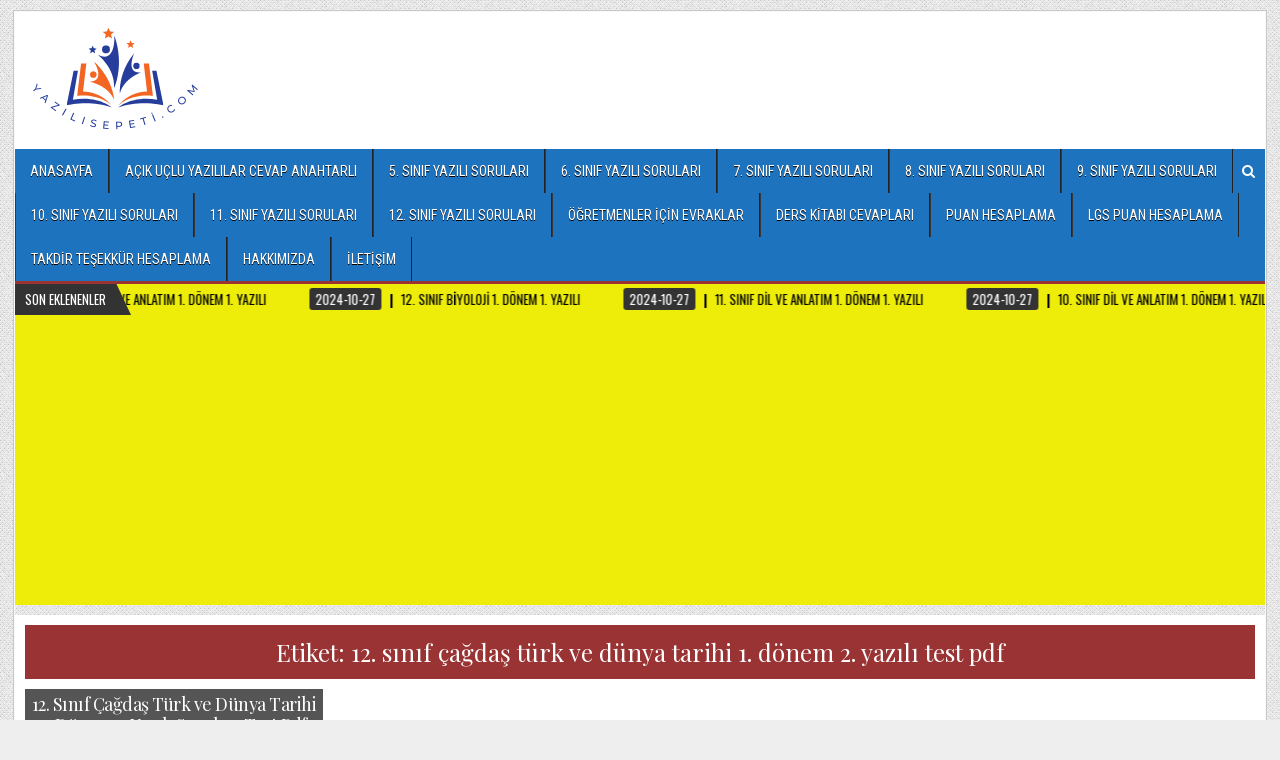

--- FILE ---
content_type: text/html; charset=UTF-8
request_url: https://yazilisepeti.com/tag/12-sinif-cagdas-turk-ve-dunya-tarihi-1-donem-2-yazili-test-pdf/
body_size: 9027
content:
<!DOCTYPE html>
<html lang="tr">
<head>
	
<script async src="https://pagead2.googlesyndication.com/pagead/js/adsbygoogle.js?client=ca-pub-4248810409405764"
     crossorigin="anonymous"></script>

	<!-- Google tag (gtag.js) -->
<script async src="https://www.googletagmanager.com/gtag/js?id=G-5YB7X2CVQ9"></script>
<script>
  window.dataLayer = window.dataLayer || [];
  function gtag(){dataLayer.push(arguments);}
  gtag('js', new Date());

  gtag('config', 'G-5YB7X2CVQ9');
</script>

<meta charset="UTF-8">
<meta name="viewport" content="width=device-width, initial-scale=1, maximum-scale=1">
<link rel="profile" href="https://gmpg.org/xfn/11">
<link rel="pingback" href="https://yazilisepeti.com/xmlrpc.php">
<title>12. sınıf çağdaş türk ve dünya tarihi 1. dönem 2. yazılı test pdf &#8211; yazılısepeti.com</title>
<meta name='robots' content='max-image-preview:large' />
<link rel='dns-prefetch' href='//stats.wp.com' />
<link rel='dns-prefetch' href='//fonts.googleapis.com' />
<link rel='dns-prefetch' href='//i0.wp.com' />
<link rel='dns-prefetch' href='//c0.wp.com' />
<link rel="alternate" type="application/rss+xml" title="yazılısepeti.com &raquo; akışı" href="https://yazilisepeti.com/feed/" />
<link rel="alternate" type="application/rss+xml" title="yazılısepeti.com &raquo; yorum akışı" href="https://yazilisepeti.com/comments/feed/" />
<link rel="alternate" type="application/rss+xml" title="yazılısepeti.com &raquo; 12. sınıf çağdaş türk ve dünya tarihi 1. dönem 2. yazılı test pdf etiket akışı" href="https://yazilisepeti.com/tag/12-sinif-cagdas-turk-ve-dunya-tarihi-1-donem-2-yazili-test-pdf/feed/" />
<style id='wp-img-auto-sizes-contain-inline-css' type='text/css'>
img:is([sizes=auto i],[sizes^="auto," i]){contain-intrinsic-size:3000px 1500px}
/*# sourceURL=wp-img-auto-sizes-contain-inline-css */
</style>

<style id='wp-emoji-styles-inline-css' type='text/css'>

	img.wp-smiley, img.emoji {
		display: inline !important;
		border: none !important;
		box-shadow: none !important;
		height: 1em !important;
		width: 1em !important;
		margin: 0 0.07em !important;
		vertical-align: -0.1em !important;
		background: none !important;
		padding: 0 !important;
	}
/*# sourceURL=wp-emoji-styles-inline-css */
</style>
<link rel='stylesheet' id='wp-block-library-css' href='https://c0.wp.com/c/6.9/wp-includes/css/dist/block-library/style.min.css' type='text/css' media='all' />
<style id='wp-block-paragraph-inline-css' type='text/css'>
.is-small-text{font-size:.875em}.is-regular-text{font-size:1em}.is-large-text{font-size:2.25em}.is-larger-text{font-size:3em}.has-drop-cap:not(:focus):first-letter{float:left;font-size:8.4em;font-style:normal;font-weight:100;line-height:.68;margin:.05em .1em 0 0;text-transform:uppercase}body.rtl .has-drop-cap:not(:focus):first-letter{float:none;margin-left:.1em}p.has-drop-cap.has-background{overflow:hidden}:root :where(p.has-background){padding:1.25em 2.375em}:where(p.has-text-color:not(.has-link-color)) a{color:inherit}p.has-text-align-left[style*="writing-mode:vertical-lr"],p.has-text-align-right[style*="writing-mode:vertical-rl"]{rotate:180deg}
/*# sourceURL=https://c0.wp.com/c/6.9/wp-includes/blocks/paragraph/style.min.css */
</style>
<style id='global-styles-inline-css' type='text/css'>
:root{--wp--preset--aspect-ratio--square: 1;--wp--preset--aspect-ratio--4-3: 4/3;--wp--preset--aspect-ratio--3-4: 3/4;--wp--preset--aspect-ratio--3-2: 3/2;--wp--preset--aspect-ratio--2-3: 2/3;--wp--preset--aspect-ratio--16-9: 16/9;--wp--preset--aspect-ratio--9-16: 9/16;--wp--preset--color--black: #000000;--wp--preset--color--cyan-bluish-gray: #abb8c3;--wp--preset--color--white: #ffffff;--wp--preset--color--pale-pink: #f78da7;--wp--preset--color--vivid-red: #cf2e2e;--wp--preset--color--luminous-vivid-orange: #ff6900;--wp--preset--color--luminous-vivid-amber: #fcb900;--wp--preset--color--light-green-cyan: #7bdcb5;--wp--preset--color--vivid-green-cyan: #00d084;--wp--preset--color--pale-cyan-blue: #8ed1fc;--wp--preset--color--vivid-cyan-blue: #0693e3;--wp--preset--color--vivid-purple: #9b51e0;--wp--preset--gradient--vivid-cyan-blue-to-vivid-purple: linear-gradient(135deg,rgb(6,147,227) 0%,rgb(155,81,224) 100%);--wp--preset--gradient--light-green-cyan-to-vivid-green-cyan: linear-gradient(135deg,rgb(122,220,180) 0%,rgb(0,208,130) 100%);--wp--preset--gradient--luminous-vivid-amber-to-luminous-vivid-orange: linear-gradient(135deg,rgb(252,185,0) 0%,rgb(255,105,0) 100%);--wp--preset--gradient--luminous-vivid-orange-to-vivid-red: linear-gradient(135deg,rgb(255,105,0) 0%,rgb(207,46,46) 100%);--wp--preset--gradient--very-light-gray-to-cyan-bluish-gray: linear-gradient(135deg,rgb(238,238,238) 0%,rgb(169,184,195) 100%);--wp--preset--gradient--cool-to-warm-spectrum: linear-gradient(135deg,rgb(74,234,220) 0%,rgb(151,120,209) 20%,rgb(207,42,186) 40%,rgb(238,44,130) 60%,rgb(251,105,98) 80%,rgb(254,248,76) 100%);--wp--preset--gradient--blush-light-purple: linear-gradient(135deg,rgb(255,206,236) 0%,rgb(152,150,240) 100%);--wp--preset--gradient--blush-bordeaux: linear-gradient(135deg,rgb(254,205,165) 0%,rgb(254,45,45) 50%,rgb(107,0,62) 100%);--wp--preset--gradient--luminous-dusk: linear-gradient(135deg,rgb(255,203,112) 0%,rgb(199,81,192) 50%,rgb(65,88,208) 100%);--wp--preset--gradient--pale-ocean: linear-gradient(135deg,rgb(255,245,203) 0%,rgb(182,227,212) 50%,rgb(51,167,181) 100%);--wp--preset--gradient--electric-grass: linear-gradient(135deg,rgb(202,248,128) 0%,rgb(113,206,126) 100%);--wp--preset--gradient--midnight: linear-gradient(135deg,rgb(2,3,129) 0%,rgb(40,116,252) 100%);--wp--preset--font-size--small: 13px;--wp--preset--font-size--medium: 20px;--wp--preset--font-size--large: 36px;--wp--preset--font-size--x-large: 42px;--wp--preset--spacing--20: 0.44rem;--wp--preset--spacing--30: 0.67rem;--wp--preset--spacing--40: 1rem;--wp--preset--spacing--50: 1.5rem;--wp--preset--spacing--60: 2.25rem;--wp--preset--spacing--70: 3.38rem;--wp--preset--spacing--80: 5.06rem;--wp--preset--shadow--natural: 6px 6px 9px rgba(0, 0, 0, 0.2);--wp--preset--shadow--deep: 12px 12px 50px rgba(0, 0, 0, 0.4);--wp--preset--shadow--sharp: 6px 6px 0px rgba(0, 0, 0, 0.2);--wp--preset--shadow--outlined: 6px 6px 0px -3px rgb(255, 255, 255), 6px 6px rgb(0, 0, 0);--wp--preset--shadow--crisp: 6px 6px 0px rgb(0, 0, 0);}:where(.is-layout-flex){gap: 0.5em;}:where(.is-layout-grid){gap: 0.5em;}body .is-layout-flex{display: flex;}.is-layout-flex{flex-wrap: wrap;align-items: center;}.is-layout-flex > :is(*, div){margin: 0;}body .is-layout-grid{display: grid;}.is-layout-grid > :is(*, div){margin: 0;}:where(.wp-block-columns.is-layout-flex){gap: 2em;}:where(.wp-block-columns.is-layout-grid){gap: 2em;}:where(.wp-block-post-template.is-layout-flex){gap: 1.25em;}:where(.wp-block-post-template.is-layout-grid){gap: 1.25em;}.has-black-color{color: var(--wp--preset--color--black) !important;}.has-cyan-bluish-gray-color{color: var(--wp--preset--color--cyan-bluish-gray) !important;}.has-white-color{color: var(--wp--preset--color--white) !important;}.has-pale-pink-color{color: var(--wp--preset--color--pale-pink) !important;}.has-vivid-red-color{color: var(--wp--preset--color--vivid-red) !important;}.has-luminous-vivid-orange-color{color: var(--wp--preset--color--luminous-vivid-orange) !important;}.has-luminous-vivid-amber-color{color: var(--wp--preset--color--luminous-vivid-amber) !important;}.has-light-green-cyan-color{color: var(--wp--preset--color--light-green-cyan) !important;}.has-vivid-green-cyan-color{color: var(--wp--preset--color--vivid-green-cyan) !important;}.has-pale-cyan-blue-color{color: var(--wp--preset--color--pale-cyan-blue) !important;}.has-vivid-cyan-blue-color{color: var(--wp--preset--color--vivid-cyan-blue) !important;}.has-vivid-purple-color{color: var(--wp--preset--color--vivid-purple) !important;}.has-black-background-color{background-color: var(--wp--preset--color--black) !important;}.has-cyan-bluish-gray-background-color{background-color: var(--wp--preset--color--cyan-bluish-gray) !important;}.has-white-background-color{background-color: var(--wp--preset--color--white) !important;}.has-pale-pink-background-color{background-color: var(--wp--preset--color--pale-pink) !important;}.has-vivid-red-background-color{background-color: var(--wp--preset--color--vivid-red) !important;}.has-luminous-vivid-orange-background-color{background-color: var(--wp--preset--color--luminous-vivid-orange) !important;}.has-luminous-vivid-amber-background-color{background-color: var(--wp--preset--color--luminous-vivid-amber) !important;}.has-light-green-cyan-background-color{background-color: var(--wp--preset--color--light-green-cyan) !important;}.has-vivid-green-cyan-background-color{background-color: var(--wp--preset--color--vivid-green-cyan) !important;}.has-pale-cyan-blue-background-color{background-color: var(--wp--preset--color--pale-cyan-blue) !important;}.has-vivid-cyan-blue-background-color{background-color: var(--wp--preset--color--vivid-cyan-blue) !important;}.has-vivid-purple-background-color{background-color: var(--wp--preset--color--vivid-purple) !important;}.has-black-border-color{border-color: var(--wp--preset--color--black) !important;}.has-cyan-bluish-gray-border-color{border-color: var(--wp--preset--color--cyan-bluish-gray) !important;}.has-white-border-color{border-color: var(--wp--preset--color--white) !important;}.has-pale-pink-border-color{border-color: var(--wp--preset--color--pale-pink) !important;}.has-vivid-red-border-color{border-color: var(--wp--preset--color--vivid-red) !important;}.has-luminous-vivid-orange-border-color{border-color: var(--wp--preset--color--luminous-vivid-orange) !important;}.has-luminous-vivid-amber-border-color{border-color: var(--wp--preset--color--luminous-vivid-amber) !important;}.has-light-green-cyan-border-color{border-color: var(--wp--preset--color--light-green-cyan) !important;}.has-vivid-green-cyan-border-color{border-color: var(--wp--preset--color--vivid-green-cyan) !important;}.has-pale-cyan-blue-border-color{border-color: var(--wp--preset--color--pale-cyan-blue) !important;}.has-vivid-cyan-blue-border-color{border-color: var(--wp--preset--color--vivid-cyan-blue) !important;}.has-vivid-purple-border-color{border-color: var(--wp--preset--color--vivid-purple) !important;}.has-vivid-cyan-blue-to-vivid-purple-gradient-background{background: var(--wp--preset--gradient--vivid-cyan-blue-to-vivid-purple) !important;}.has-light-green-cyan-to-vivid-green-cyan-gradient-background{background: var(--wp--preset--gradient--light-green-cyan-to-vivid-green-cyan) !important;}.has-luminous-vivid-amber-to-luminous-vivid-orange-gradient-background{background: var(--wp--preset--gradient--luminous-vivid-amber-to-luminous-vivid-orange) !important;}.has-luminous-vivid-orange-to-vivid-red-gradient-background{background: var(--wp--preset--gradient--luminous-vivid-orange-to-vivid-red) !important;}.has-very-light-gray-to-cyan-bluish-gray-gradient-background{background: var(--wp--preset--gradient--very-light-gray-to-cyan-bluish-gray) !important;}.has-cool-to-warm-spectrum-gradient-background{background: var(--wp--preset--gradient--cool-to-warm-spectrum) !important;}.has-blush-light-purple-gradient-background{background: var(--wp--preset--gradient--blush-light-purple) !important;}.has-blush-bordeaux-gradient-background{background: var(--wp--preset--gradient--blush-bordeaux) !important;}.has-luminous-dusk-gradient-background{background: var(--wp--preset--gradient--luminous-dusk) !important;}.has-pale-ocean-gradient-background{background: var(--wp--preset--gradient--pale-ocean) !important;}.has-electric-grass-gradient-background{background: var(--wp--preset--gradient--electric-grass) !important;}.has-midnight-gradient-background{background: var(--wp--preset--gradient--midnight) !important;}.has-small-font-size{font-size: var(--wp--preset--font-size--small) !important;}.has-medium-font-size{font-size: var(--wp--preset--font-size--medium) !important;}.has-large-font-size{font-size: var(--wp--preset--font-size--large) !important;}.has-x-large-font-size{font-size: var(--wp--preset--font-size--x-large) !important;}
/*# sourceURL=global-styles-inline-css */
</style>

<style id='classic-theme-styles-inline-css' type='text/css'>
/*! This file is auto-generated */
.wp-block-button__link{color:#fff;background-color:#32373c;border-radius:9999px;box-shadow:none;text-decoration:none;padding:calc(.667em + 2px) calc(1.333em + 2px);font-size:1.125em}.wp-block-file__button{background:#32373c;color:#fff;text-decoration:none}
/*# sourceURL=/wp-includes/css/classic-themes.min.css */
</style>
<link rel='stylesheet' id='gallerywp-maincss-css' href='https://yazilisepeti.com/wp-content/themes/gallerywp-pro/style.css' type='text/css' media='all' />
<link rel='stylesheet' id='font-awesome-css' href='https://yazilisepeti.com/wp-content/themes/gallerywp-pro/assets/css/font-awesome.min.css' type='text/css' media='all' />
<link rel='stylesheet' id='gallerywp-webfont-css' href='//fonts.googleapis.com/css?family=Playfair+Display:400,400i,700,700i|Domine:400,700|Oswald:400,700|Poppins:400,400i,700,700i' type='text/css' media='all' />
<link rel='stylesheet' id='gallerywp-customfont-css' href='//fonts.googleapis.com/css?family=Roboto+Condensed:400,400i,700,700i' type='text/css' media='all' />
<link rel='stylesheet' id='generate-blog-css' href='https://yazilisepeti.com/wp-content/plugins/gp-premium/blog/functions/css/style.min.css?ver=2.5.0' type='text/css' media='all' />
<link rel='stylesheet' id='jetpack_css-css' href='https://c0.wp.com/p/jetpack/13.8/css/jetpack.css' type='text/css' media='all' />
<script type="text/javascript" src="https://c0.wp.com/c/6.9/wp-includes/js/jquery/jquery.min.js" id="jquery-core-js"></script>
<script type="text/javascript" src="https://c0.wp.com/c/6.9/wp-includes/js/jquery/jquery-migrate.min.js" id="jquery-migrate-js"></script>
<link rel="https://api.w.org/" href="https://yazilisepeti.com/wp-json/" /><link rel="alternate" title="JSON" type="application/json" href="https://yazilisepeti.com/wp-json/wp/v2/tags/2769" /><link rel="EditURI" type="application/rsd+xml" title="RSD" href="https://yazilisepeti.com/xmlrpc.php?rsd" />
	<style>img#wpstats{display:none}</style>
		    <style type="text/css">
    body{font-family:;font-size:;font-weight:;font-style:;line-height:;}

    h1{font-size:;font-weight:;font-style:;}
    h2{font-size:;font-weight:;font-style:;}
    h3{font-size:;font-weight:;font-style:;}
    h4{font-size:;font-weight:;font-style:;}
    h5{font-size:;font-weight:;font-style:;}
    h6{font-size:;font-weight:;font-style:;}
    h1,h2,h3,h4,h5,h6{font-family:;line-height:;}

    .gallerywp-nav-secondary a{font-family:;font-size:;font-weight:;font-style:;}

    .gallerywp-site-title{font-family:;font-size:21px;font-weight:;font-style:;line-height: !important;}
    .gallerywp-site-description{font-family:;font-size:;font-weight:;font-style:;line-height: !important;}

    .gallerywp-nav-primary a{font-family:'Roboto Condensed';font-size:14px;font-weight:;font-style:;}

    .gallerywp-trending-news{font-family:;font-size:;font-weight:;font-style:;}

    .entry-title{font-family:;font-size:;font-weight:;font-style:;line-height:;}

    .gallerywp-posts .gallerywp-posts-heading,.gallerywp-sidebar-widget-areas .widget .gallerywp-widget-title,.gallerywp-featured-posts-area .widget .gallerywp-widget-title{font-family:;font-size:;font-weight:;font-style:;line-height:;}

    #gallerywp-footer-blocks .widget .gallerywp-widget-title{font-family:;font-size:10px;font-weight:;font-style:;line-height:;}

    .gallerywp-list-post .gallerywp-list-post-title{font-family:;font-size:;font-weight:;font-style:;line-height:;}

    .gallerywp-related-posts-wrap h4,.gallerywp-grid-post .gallerywp-grid-post-title{font-family:;font-size:;font-weight:;font-style:;line-height:;}

    .gallerywp-grid-post-categories a{font-family:;font-size:;font-weight:;font-style:;}

    .gallerywp-entry-meta-single,.gallerywp-list-post-footer,.gallerywp-grid-post-footer{font-family:;font-size:;font-weight:;font-style:;}
    </style>
        <style type="text/css">
        
                    
                
        .gallerywp-outer-wrapper-full{border:1px solid #c8c8c8}
            .gallerywp-outer-wrapper{border:1px solid #f9f9f9}
    
                                
    
        .gallerywp-nav-primary{background:#1e73be}
                .gallerywp-nav-primary-menu a{color:#ffffff}
    @media only screen and (max-width: 1112px) {
    .gallerywp-nav-primary-menu.gallerywp-primary-responsive-menu > .menu-item-has-children:before,.gallerywp-nav-primary-menu.gallerywp-primary-responsive-menu > .page_item_has_children:before{color:#ffffff}
    .gallerywp-nav-primary-menu.gallerywp-primary-responsive-menu .gallerywp-primary-menu-open.menu-item-has-children:before,.gallerywp-nav-primary-menu.gallerywp-primary-responsive-menu .gallerywp-primary-menu-open.page_item_has_children:before{color:#ffffff}
    }
                                
            .gallerywp-top-social-icons a:hover{color: #dd9933 !important;}
    
        .gallerywp-trending-news{background: #eded09;}
                    .gallerywp-trending-news-items.gallerywp-marquee a{color: #000000 !important;}
    span.gallerywp-trending-news-item-title:before{color: #000000 !important;}
        
            .gallerywp-top-wrapper{border-bottom:1px solid #c8c8c8}
        
        
                        
        .entry-content a{color:#1c1c1c;}
            .entry-content a:hover{color:#9b0101;}
    
                
        .gallerywp-entry-meta-single,.gallerywp-entry-meta-single a{color:#666666;}
                .gallerywp-list-post-footer,.gallerywp-list-post-footer a{color:#666666 !important;}
                
            
            
                    .widget_tag_cloud a:hover{background:#000000 !important;}
    
            
        #gallerywp-footer-blocks{background:#333333;}
                                        #gallerywp-footer-blocks .widget li{border-bottom:1px dotted #3a3a3a;}
    #gallerywp-footer-blocks .widget li:last-child{border-bottom:none;}
    
        #gallerywp-footer{background:#dd9933;}
                #gallerywp-footer .gallerywp-foot-wrap a,#gallerywp-footer .gallerywp-foot-wrap p.gallerywp-copyright,#gallerywp-footer .gallerywp-foot-wrap p.gallerywp-credit{color:#fcffed;}
    
        .gallerywp-content-wrapper,.gallerywp-head-content,.gallerywp-nav-secondary,.gallerywp-nav-primary,#gallerywp-footer{-webkit-box-shadow:none;-moz-box-shadow:none;box-shadow:none;}    </style>
    <style type="text/css" id="custom-background-css">
body.custom-background { background-image: url("https://yazilisepeti.com/wp-content/themes/gallerywp-pro/assets/images/background.png"); background-position: left top; background-size: auto; background-repeat: repeat; background-attachment: fixed; }
</style>
	<link rel="icon" href="https://i0.wp.com/yazilisepeti.com/wp-content/uploads/2023/05/yazilisepeti-2.png?fit=32%2C32&#038;ssl=1" sizes="32x32" />
<link rel="icon" href="https://i0.wp.com/yazilisepeti.com/wp-content/uploads/2023/05/yazilisepeti-2.png?fit=192%2C192&#038;ssl=1" sizes="192x192" />
<link rel="apple-touch-icon" href="https://i0.wp.com/yazilisepeti.com/wp-content/uploads/2023/05/yazilisepeti-2.png?fit=180%2C180&#038;ssl=1" />
<meta name="msapplication-TileImage" content="https://i0.wp.com/yazilisepeti.com/wp-content/uploads/2023/05/yazilisepeti-2.png?fit=270%2C270&#038;ssl=1" />
</head>

<body data-rsssl=1 class="archive tag tag-12-sinif-cagdas-turk-ve-dunya-tarihi-1-donem-2-yazili-test-pdf tag-2769 custom-background wp-custom-logo wp-theme-gallerywp-pro gallerywp-animated gallerywp-fadein post-image-below-header post-image-aligned-center masonry-enabled generate-columns-activated gallerywp-group-blog gallerywp-layout-full-width gallerywp-no-bottom-widgets" id="gallerywp-site-body" itemscope="itemscope" itemtype="http://schema.org/WebPage">

<div class="gallerywp-outer-wrapper-full">
<div class="gallerywp-outer-wrapper">


<div class="gallerywp-container" id="gallerywp-header" itemscope="itemscope" itemtype="http://schema.org/WPHeader" role="banner">
<div class="gallerywp-head-content clearfix" id="gallerywp-head-content">


<div class="gallerywp-header-inside clearfix">
<div id="gallerywp-logo">
    <div class="site-branding">
    <a href="https://yazilisepeti.com/" rel="home" class="gallerywp-logo-img-link">
        <img src="https://i0.wp.com/yazilisepeti.com/wp-content/uploads/2023/05/cropped-yazilisepeti-3-1.png?fit=182%2C107&#038;ssl=1" alt="" class="gallerywp-logo-img"/>
    </a>
    </div>
</div><!--/#gallerywp-logo -->

<div id="gallerywp-header-banner">
</div><!--/#gallerywp-header-banner -->
</div>

</div><!--/#gallerywp-head-content -->
</div><!--/#gallerywp-header -->

<div class="gallerywp-container gallerywp-primary-menu-container clearfix">
<div class="gallerywp-primary-menu-container-inside clearfix">

<nav class="gallerywp-nav-primary" id="gallerywp-primary-navigation" itemscope="itemscope" itemtype="http://schema.org/SiteNavigationElement" role="navigation">
<div class="menu-ana-navigasyon-container"><ul id="gallerywp-menu-primary-navigation" class="gallerywp-nav-primary-menu gallerywp-menu-primary"><li id="menu-item-800" class="menu-item menu-item-type-custom menu-item-object-custom menu-item-home menu-item-800"><a href="https://yazilisepeti.com/">ANASAYFA</a></li>
<li id="menu-item-11697" class="menu-item menu-item-type-post_type menu-item-object-post menu-item-11697"><a href="https://yazilisepeti.com/acik-uclu-yazili-sorulari-cevap-anahtarli/">AÇIK UÇLU YAZILILAR CEVAP ANAHTARLI</a></li>
<li id="menu-item-805" class="menu-item menu-item-type-post_type menu-item-object-page menu-item-805"><a href="https://yazilisepeti.com/5-sinif-yazili-sorulari/">5. Sınıf Yazılı Soruları</a></li>
<li id="menu-item-806" class="menu-item menu-item-type-post_type menu-item-object-page menu-item-806"><a href="https://yazilisepeti.com/6-sinif-yazili-sorulari/">6. Sınıf Yazılı Soruları</a></li>
<li id="menu-item-807" class="menu-item menu-item-type-post_type menu-item-object-page menu-item-807"><a href="https://yazilisepeti.com/7-sinif-yazili-sorulari/">7. Sınıf Yazılı Soruları</a></li>
<li id="menu-item-808" class="menu-item menu-item-type-post_type menu-item-object-page menu-item-808"><a href="https://yazilisepeti.com/8-sinif-yazili-sorulari/">8. Sınıf Yazılı Soruları</a></li>
<li id="menu-item-809" class="menu-item menu-item-type-post_type menu-item-object-page menu-item-809"><a href="https://yazilisepeti.com/9-sinif-yazili-sorulari/">9. Sınıf Yazılı Soruları</a></li>
<li id="menu-item-801" class="menu-item menu-item-type-post_type menu-item-object-page menu-item-801"><a href="https://yazilisepeti.com/10-sinif-yazili-sorulari/">10. Sınıf Yazılı Soruları</a></li>
<li id="menu-item-802" class="menu-item menu-item-type-post_type menu-item-object-page menu-item-802"><a href="https://yazilisepeti.com/11-sinif-yazili-sorulari/">11. Sınıf Yazılı Soruları</a></li>
<li id="menu-item-803" class="menu-item menu-item-type-post_type menu-item-object-page menu-item-803"><a href="https://yazilisepeti.com/12-sinif-yazili-sorulari/">12. Sınıf Yazılı Soruları</a></li>
<li id="menu-item-11698" class="menu-item menu-item-type-custom menu-item-object-custom menu-item-11698"><a href="https://evraksepeti.com/">ÖĞRETMENLER İÇİN EVRAKLAR</a></li>
<li id="menu-item-818" class="menu-item menu-item-type-custom menu-item-object-custom menu-item-818"><a href="https://www.derskitabicevaplarim.com/">DERS KİTABI CEVAPLARI</a></li>
<li id="menu-item-12538" class="menu-item menu-item-type-post_type menu-item-object-post menu-item-has-children menu-item-12538"><a href="https://yazilisepeti.com/lgs-yds-yks-tyt-ayt-ytd-ales-dgs-takdir-tesekkur-puan-hesaplama-2024/">PUAN HESAPLAMA</a>
<ul class="sub-menu">
	<li id="menu-item-12544" class="menu-item menu-item-type-custom menu-item-object-custom menu-item-12544"><a href="https://karnehesaplama.com/2024-yks-tyt-ayt-ydt-puan-hesaplama/">YKS PUAN HESAPLAMA</a></li>
	<li id="menu-item-12540" class="menu-item menu-item-type-custom menu-item-object-custom menu-item-12540"><a href="https://karnehesaplama.com/ales-puan-hesaplama/">ALES PUAN HESAPLAMA</a></li>
	<li id="menu-item-12543" class="menu-item menu-item-type-custom menu-item-object-custom menu-item-12543"><a href="https://karnehesaplama.com/yds-puan-hesaplama-2024/">YDS PUAN HESAPLAMA</a></li>
	<li id="menu-item-12541" class="menu-item menu-item-type-custom menu-item-object-custom menu-item-12541"><a href="https://karnehesaplama.com/dgs-puan-hesaplama-2024/">DGS PUAN HESAPLAMA</a></li>
</ul>
</li>
<li id="menu-item-12539" class="menu-item menu-item-type-custom menu-item-object-custom menu-item-12539"><a href="https://karnehesaplama.com/lgs-puan-hesaplama-2024/">LGS PUAN HESAPLAMA</a></li>
<li id="menu-item-12542" class="menu-item menu-item-type-custom menu-item-object-custom menu-item-12542"><a href="https://karnehesaplama.com/takdir-tesekkur-hesaplama/">TAKDİR TEŞEKKÜR HESAPLAMA</a></li>
<li id="menu-item-12563" class="menu-item menu-item-type-post_type menu-item-object-post menu-item-12563"><a href="https://yazilisepeti.com/hakkimizda/">Hakkımızda</a></li>
<li id="menu-item-12564" class="menu-item menu-item-type-post_type menu-item-object-post menu-item-12564"><a href="https://yazilisepeti.com/iletisim/">İletişim</a></li>
</ul></div></nav>


<div class='gallerywp-top-social-icons'>
                                                                                                                            <a href="#" title="Search" class="gallerywp-social-search-icon"><i class="fa fa-search"></i></a>
</div>


<div class='gallerywp-social-search-box'>

<form role="search" method="get" class="gallerywp-search-form" action="https://yazilisepeti.com/">
<label>
    <span class="screen-reader-text">Search for:</span>
    <input type="search" class="gallerywp-search-field" placeholder="Search &hellip;" value="" name="s" />
</label>
<input type="submit" class="gallerywp-search-submit" value="Search" />
</form></div>

</div>
</div>

<div class="gallerywp-trending-news">
        <div class="gallerywp-trending-news-title">SON EKLENENLER</div>
    
    
    <div class="gallerywp-marquee-wrapper">
    <div class="gallerywp-trending-news-items gallerywp-marquee">
                <a href="https://yazilisepeti.com/12-sinif-dil-ve-anlatim-1-donem-1-yazili/" rel="bookmark" title="Permanent Link to 12. Sınıf Dil ve Anlatım 1. Dönem 1. Yazılı">
        <span class="gallerywp-trending-news-item-date">2024-10-27</span>
        <span class="gallerywp-trending-news-item-title">12. Sınıf Dil ve Anlatım 1. Dönem 1. Yazılı</span>
        </a>
                <a href="https://yazilisepeti.com/12-sinif-biyoloji-1-donem-1-yazili/" rel="bookmark" title="Permanent Link to 12. Sınıf Biyoloji 1. Dönem 1. Yazılı">
        <span class="gallerywp-trending-news-item-date">2024-10-27</span>
        <span class="gallerywp-trending-news-item-title">12. Sınıf Biyoloji 1. Dönem 1. Yazılı</span>
        </a>
                <a href="https://yazilisepeti.com/11-sinif-dil-ve-anlatim-1-donem-1-yazili/" rel="bookmark" title="Permanent Link to 11. Sınıf Dil ve Anlatım 1. Dönem 1. Yazılı">
        <span class="gallerywp-trending-news-item-date">2024-10-27</span>
        <span class="gallerywp-trending-news-item-title">11. Sınıf Dil ve Anlatım 1. Dönem 1. Yazılı</span>
        </a>
                <a href="https://yazilisepeti.com/10-sinif-dil-ve-anlatim-1-donem-1-yazili/" rel="bookmark" title="Permanent Link to 10. Sınıf Dil ve Anlatım 1. Dönem 1. Yazılı">
        <span class="gallerywp-trending-news-item-date">2024-10-27</span>
        <span class="gallerywp-trending-news-item-title">10. Sınıf Dil ve Anlatım 1. Dönem 1. Yazılı</span>
        </a>
                <a href="https://yazilisepeti.com/9-sinif-dil-ve-anlatim-1-donem-1-yazili/" rel="bookmark" title="Permanent Link to 9. Sınıf Dil ve Anlatım 1. Dönem 1. Yazılı">
        <span class="gallerywp-trending-news-item-date">2024-10-27</span>
        <span class="gallerywp-trending-news-item-title">9. Sınıf Dil ve Anlatım 1. Dönem 1. Yazılı</span>
        </a>
            </div>
    </div>

    
</div>




<div class="gallerywp-container clearfix" id="gallerywp-wrapper">
<div class="gallerywp-content-wrapper clearfix" id="gallerywp-content-wrapper">
<div class="gallerywp-main-wrapper clearfix" id="gallerywp-main-wrapper" itemscope="itemscope" itemtype="http://schema.org/Blog" role="main">
<div class="theiaStickySidebar">
<div class="gallerywp-main-wrapper-inside clearfix">




<div class="gallerywp-posts-wrapper" id="gallerywp-posts-wrapper">

<div class="gallerywp-posts">

<header class="page-header">
<h1 class="page-title">Etiket: <span>12. sınıf çağdaş türk ve dünya tarihi 1. dönem 2. yazılı test pdf</span></h1></header>

<div class="gallerywp-posts-content">


    <div class="gallerywp-posts-container">
        
        
<div id="post-4892" class="gallerywp-grid-post gallerywp-4-col">
<div class="gallerywp-grid-post-inside">

        <div class="gallerywp-grid-post-thumbnail">
        <a href="https://yazilisepeti.com/12-sinif-cagdas-turk-ve-dunya-tarihi-1-donem-2-yazili-sorulari-test-pdf/" title="Permanent Link to 12. Sınıf Çağdaş Türk ve Dünya Tarihi 1. Dönem 2. Yazılı Soruları Test Pdf"><img src="https://yazilisepeti.com/wp-content/themes/gallerywp-pro/assets/images/no-image-4-3.jpg" class="gallerywp-grid-post-thumbnail-img"/></a>
                </div>
    
    <div class="gallerywp-grid-post-details">
    <div class="gallerywp-minishare-buttons clearfix"><a class="gallerywp-minishare-buttons-twitter" href="https://twitter.com/intent/tweet?text=12.%20S%C4%B1n%C4%B1f%20%C3%87a%C4%9Fda%C5%9F%20T%C3%BCrk%20ve%20D%C3%BCnya%20Tarihi%201.%20D%C3%B6nem%202.%20Yaz%C4%B1l%C4%B1%20Sorular%C4%B1%20Test%20Pdf&#038;url=https%3A%2F%2Fyazilisepeti.com%2F12-sinif-cagdas-turk-ve-dunya-tarihi-1-donem-2-yazili-sorulari-test-pdf%2F&#038;via=ThemesDNA" target="_blank" rel="nofollow" title="Tweet This!"><i class="fa fa-twitter"></i></a><a class="gallerywp-minishare-buttons-facebook" href="https://www.facebook.com/sharer.php?u=https%3A%2F%2Fyazilisepeti.com%2F12-sinif-cagdas-turk-ve-dunya-tarihi-1-donem-2-yazili-sorulari-test-pdf%2F" target="_blank" rel="nofollow" title="Share this on Facebook"><i class="fa fa-facebook"></i></a><a class="gallerywp-minishare-buttons-gplus" href="https://plus.google.com/share?url=https%3A%2F%2Fyazilisepeti.com%2F12-sinif-cagdas-turk-ve-dunya-tarihi-1-donem-2-yazili-sorulari-test-pdf%2F" target="_blank" rel="nofollow" title="Share this on Google+"><i class="fa fa-google-plus"></i></a><a class="gallerywp-minishare-buttons-pinterest" href="https://pinterest.com/pin/create/button/?url=https%3A%2F%2Fyazilisepeti.com%2F12-sinif-cagdas-turk-ve-dunya-tarihi-1-donem-2-yazili-sorulari-test-pdf%2F&#038;media=&#038;description=12.%20S%C4%B1n%C4%B1f%20%C3%87a%C4%9Fda%C5%9F%20T%C3%BCrk%20ve%20D%C3%BCnya%20Tarihi%201.%20D%C3%B6nem%202.%20Yaz%C4%B1l%C4%B1%20Sorular%C4%B1%20Test%20Pdf" target="_blank" rel="nofollow" title="Share this on Pinterest"><i class="fa fa-pinterest"></i></a><a class="gallerywp-minishare-buttons-linkedin" href="http://www.linkedin.com/shareArticle?mini=true&#038;title=12.%20S%C4%B1n%C4%B1f%20%C3%87a%C4%9Fda%C5%9F%20T%C3%BCrk%20ve%20D%C3%BCnya%20Tarihi%201.%20D%C3%B6nem%202.%20Yaz%C4%B1l%C4%B1%20Sorular%C4%B1%20Test%20Pdf&#038;url=https%3A%2F%2Fyazilisepeti.com%2F12-sinif-cagdas-turk-ve-dunya-tarihi-1-donem-2-yazili-sorulari-test-pdf%2F" target="_blank" rel="nofollow" title="Share this on Linkedin"><i class="fa fa-linkedin"></i></a></div>
    
    <h3 class="gallerywp-grid-post-title"><a href="https://yazilisepeti.com/12-sinif-cagdas-turk-ve-dunya-tarihi-1-donem-2-yazili-sorulari-test-pdf/" rel="bookmark">12. Sınıf Çağdaş Türk ve Dünya Tarihi 1. Dönem 2. Yazılı Soruları Test Pdf</a></h3>    </div>

</div>
</div>
        </div>
    <div class="clear"></div>

    

</div>
</div>

</div><!--/#gallerywp-posts-wrapper -->




</div>
</div>
</div><!-- /#gallerywp-main-wrapper -->






</div><!--/#gallerywp-content-wrapper -->
</div><!--/#gallerywp-wrapper -->




<div class='clearfix' id='gallerywp-footer-blocks' itemscope='itemscope' itemtype='http://schema.org/WPFooter' role='contentinfo'>
<div class='gallerywp-container clearfix'>

<div class='gallerywp-footer-block-1'>
<div id="block-8" class="gallerywp-footer-widget widget widget_block widget_text">
<p class="has-text-align-center"><a href="https://yazilisepeti.com/gizlilik-ve-cerez-politikamiz/">Gizlilik ve Çerez Politikası</a></p>
</div></div>

<div class='gallerywp-footer-block-2'>
<div id="block-11" class="gallerywp-footer-widget widget widget_block widget_text">
<p class="has-text-align-center"><a href="https://yazilisepeti.com/telif-haklari/">Telif Hakları</a></p>
</div></div>

<div class='gallerywp-footer-block-3'>
<div id="block-10" class="gallerywp-footer-widget widget widget_block widget_text">
<p class="has-text-align-center"><a href="https://yazilisepeti.com/hakkimizda/">Hakkımızda</a></p>
</div></div>

<div class='gallerywp-footer-block-4'>
<div id="block-13" class="gallerywp-footer-widget widget widget_block widget_text">
<p class="has-text-align-center"><a href="https://yazilisepeti.com/iletisim/">İletişim</a></p>
</div></div>

</div>
</div><!--/#gallerywp-footer-blocks-->


<div class='clearfix' id='gallerywp-footer'>
<div class='gallerywp-foot-wrap gallerywp-container'>
  <p class='gallerywp-copyright'>Copyright &copy; 2026 yazılısepeti.com</p>
</div>
</div><!--/#gallerywp-footer -->

</div>
</div>

<script type="speculationrules">
{"prefetch":[{"source":"document","where":{"and":[{"href_matches":"/*"},{"not":{"href_matches":["/wp-*.php","/wp-admin/*","/wp-content/uploads/*","/wp-content/*","/wp-content/plugins/*","/wp-content/themes/gallerywp-pro/*","/*\\?(.+)"]}},{"not":{"selector_matches":"a[rel~=\"nofollow\"]"}},{"not":{"selector_matches":".no-prefetch, .no-prefetch a"}}]},"eagerness":"conservative"}]}
</script>
<script type="text/javascript" src="https://yazilisepeti.com/wp-content/themes/gallerywp-pro/assets/js/jquery.fitvids.min.js" id="fitvids-js"></script>
<script type="text/javascript" src="https://yazilisepeti.com/wp-content/themes/gallerywp-pro/assets/js/jquery.marquee.min.js" id="marquee-js"></script>
<script type="text/javascript" id="gallerywp-customjs-js-extra">
/* <![CDATA[ */
var gallerywp_ajax_object = {"ajaxurl":"https://yazilisepeti.com/wp-admin/admin-ajax.php","sticky_menu":"1","sticky_menu_mobile":"","sticky_sidebar":"","news_ticker":"1"};
//# sourceURL=gallerywp-customjs-js-extra
/* ]]> */
</script>
<script type="text/javascript" src="https://yazilisepeti.com/wp-content/themes/gallerywp-pro/assets/js/custom.js" id="gallerywp-customjs-js"></script>
<script type="text/javascript" src="https://c0.wp.com/c/6.9/wp-includes/js/imagesloaded.min.js" id="imagesloaded-js"></script>
<script type="text/javascript" src="https://c0.wp.com/c/6.9/wp-includes/js/masonry.min.js" id="masonry-js"></script>
<script type="text/javascript" id="generate-blog-js-extra">
/* <![CDATA[ */
var generateBlog = {"more":"+ More","loading":"Loading...","icon":"","masonryInit":{"columnWidth":".grid-sizer","itemSelector":".masonry-post","stamp":".page-header","percentPosition":true,"stagger":30,"visibleStyle":{"transform":"translateY(0)","opacity":1},"hiddenStyle":{"transform":"translateY(5px)","opacity":0}},"infiniteScrollInit":{"path":".infinite-scroll-path a","append":"#main .infinite-scroll-item","history":false,"loadOnScroll":true,"button":null,"scrollThreshold":600}};
//# sourceURL=generate-blog-js-extra
/* ]]> */
</script>
<script type="text/javascript" src="https://yazilisepeti.com/wp-content/plugins/gp-premium/blog/functions/js/scripts.min.js?ver=2.5.0" id="generate-blog-js"></script>
<script type="text/javascript" src="https://stats.wp.com/e-202603.js" id="jetpack-stats-js" data-wp-strategy="defer"></script>
<script type="text/javascript" id="jetpack-stats-js-after">
/* <![CDATA[ */
_stq = window._stq || [];
_stq.push([ "view", JSON.parse("{\"v\":\"ext\",\"blog\":\"221141028\",\"post\":\"0\",\"tz\":\"0\",\"srv\":\"yazilisepeti.com\",\"j\":\"1:13.8\"}") ]);
_stq.push([ "clickTrackerInit", "221141028", "0" ]);
//# sourceURL=jetpack-stats-js-after
/* ]]> */
</script>
<script id="wp-emoji-settings" type="application/json">
{"baseUrl":"https://s.w.org/images/core/emoji/17.0.2/72x72/","ext":".png","svgUrl":"https://s.w.org/images/core/emoji/17.0.2/svg/","svgExt":".svg","source":{"concatemoji":"https://yazilisepeti.com/wp-includes/js/wp-emoji-release.min.js?ver=c8e62291e27a73585afb19b6342f2f90"}}
</script>
<script type="module">
/* <![CDATA[ */
/*! This file is auto-generated */
const a=JSON.parse(document.getElementById("wp-emoji-settings").textContent),o=(window._wpemojiSettings=a,"wpEmojiSettingsSupports"),s=["flag","emoji"];function i(e){try{var t={supportTests:e,timestamp:(new Date).valueOf()};sessionStorage.setItem(o,JSON.stringify(t))}catch(e){}}function c(e,t,n){e.clearRect(0,0,e.canvas.width,e.canvas.height),e.fillText(t,0,0);t=new Uint32Array(e.getImageData(0,0,e.canvas.width,e.canvas.height).data);e.clearRect(0,0,e.canvas.width,e.canvas.height),e.fillText(n,0,0);const a=new Uint32Array(e.getImageData(0,0,e.canvas.width,e.canvas.height).data);return t.every((e,t)=>e===a[t])}function p(e,t){e.clearRect(0,0,e.canvas.width,e.canvas.height),e.fillText(t,0,0);var n=e.getImageData(16,16,1,1);for(let e=0;e<n.data.length;e++)if(0!==n.data[e])return!1;return!0}function u(e,t,n,a){switch(t){case"flag":return n(e,"\ud83c\udff3\ufe0f\u200d\u26a7\ufe0f","\ud83c\udff3\ufe0f\u200b\u26a7\ufe0f")?!1:!n(e,"\ud83c\udde8\ud83c\uddf6","\ud83c\udde8\u200b\ud83c\uddf6")&&!n(e,"\ud83c\udff4\udb40\udc67\udb40\udc62\udb40\udc65\udb40\udc6e\udb40\udc67\udb40\udc7f","\ud83c\udff4\u200b\udb40\udc67\u200b\udb40\udc62\u200b\udb40\udc65\u200b\udb40\udc6e\u200b\udb40\udc67\u200b\udb40\udc7f");case"emoji":return!a(e,"\ud83e\u1fac8")}return!1}function f(e,t,n,a){let r;const o=(r="undefined"!=typeof WorkerGlobalScope&&self instanceof WorkerGlobalScope?new OffscreenCanvas(300,150):document.createElement("canvas")).getContext("2d",{willReadFrequently:!0}),s=(o.textBaseline="top",o.font="600 32px Arial",{});return e.forEach(e=>{s[e]=t(o,e,n,a)}),s}function r(e){var t=document.createElement("script");t.src=e,t.defer=!0,document.head.appendChild(t)}a.supports={everything:!0,everythingExceptFlag:!0},new Promise(t=>{let n=function(){try{var e=JSON.parse(sessionStorage.getItem(o));if("object"==typeof e&&"number"==typeof e.timestamp&&(new Date).valueOf()<e.timestamp+604800&&"object"==typeof e.supportTests)return e.supportTests}catch(e){}return null}();if(!n){if("undefined"!=typeof Worker&&"undefined"!=typeof OffscreenCanvas&&"undefined"!=typeof URL&&URL.createObjectURL&&"undefined"!=typeof Blob)try{var e="postMessage("+f.toString()+"("+[JSON.stringify(s),u.toString(),c.toString(),p.toString()].join(",")+"));",a=new Blob([e],{type:"text/javascript"});const r=new Worker(URL.createObjectURL(a),{name:"wpTestEmojiSupports"});return void(r.onmessage=e=>{i(n=e.data),r.terminate(),t(n)})}catch(e){}i(n=f(s,u,c,p))}t(n)}).then(e=>{for(const n in e)a.supports[n]=e[n],a.supports.everything=a.supports.everything&&a.supports[n],"flag"!==n&&(a.supports.everythingExceptFlag=a.supports.everythingExceptFlag&&a.supports[n]);var t;a.supports.everythingExceptFlag=a.supports.everythingExceptFlag&&!a.supports.flag,a.supports.everything||((t=a.source||{}).concatemoji?r(t.concatemoji):t.wpemoji&&t.twemoji&&(r(t.twemoji),r(t.wpemoji)))});
//# sourceURL=https://yazilisepeti.com/wp-includes/js/wp-emoji-loader.min.js
/* ]]> */
</script>
</body>
</html>

<!-- Page cached by LiteSpeed Cache 7.7 on 2026-01-14 00:27:29 -->

--- FILE ---
content_type: text/html; charset=utf-8
request_url: https://www.google.com/recaptcha/api2/aframe
body_size: 268
content:
<!DOCTYPE HTML><html><head><meta http-equiv="content-type" content="text/html; charset=UTF-8"></head><body><script nonce="Wwe2fp4IWzc4hjGWRUX3Xg">/** Anti-fraud and anti-abuse applications only. See google.com/recaptcha */ try{var clients={'sodar':'https://pagead2.googlesyndication.com/pagead/sodar?'};window.addEventListener("message",function(a){try{if(a.source===window.parent){var b=JSON.parse(a.data);var c=clients[b['id']];if(c){var d=document.createElement('img');d.src=c+b['params']+'&rc='+(localStorage.getItem("rc::a")?sessionStorage.getItem("rc::b"):"");window.document.body.appendChild(d);sessionStorage.setItem("rc::e",parseInt(sessionStorage.getItem("rc::e")||0)+1);localStorage.setItem("rc::h",'1768869241080');}}}catch(b){}});window.parent.postMessage("_grecaptcha_ready", "*");}catch(b){}</script></body></html>